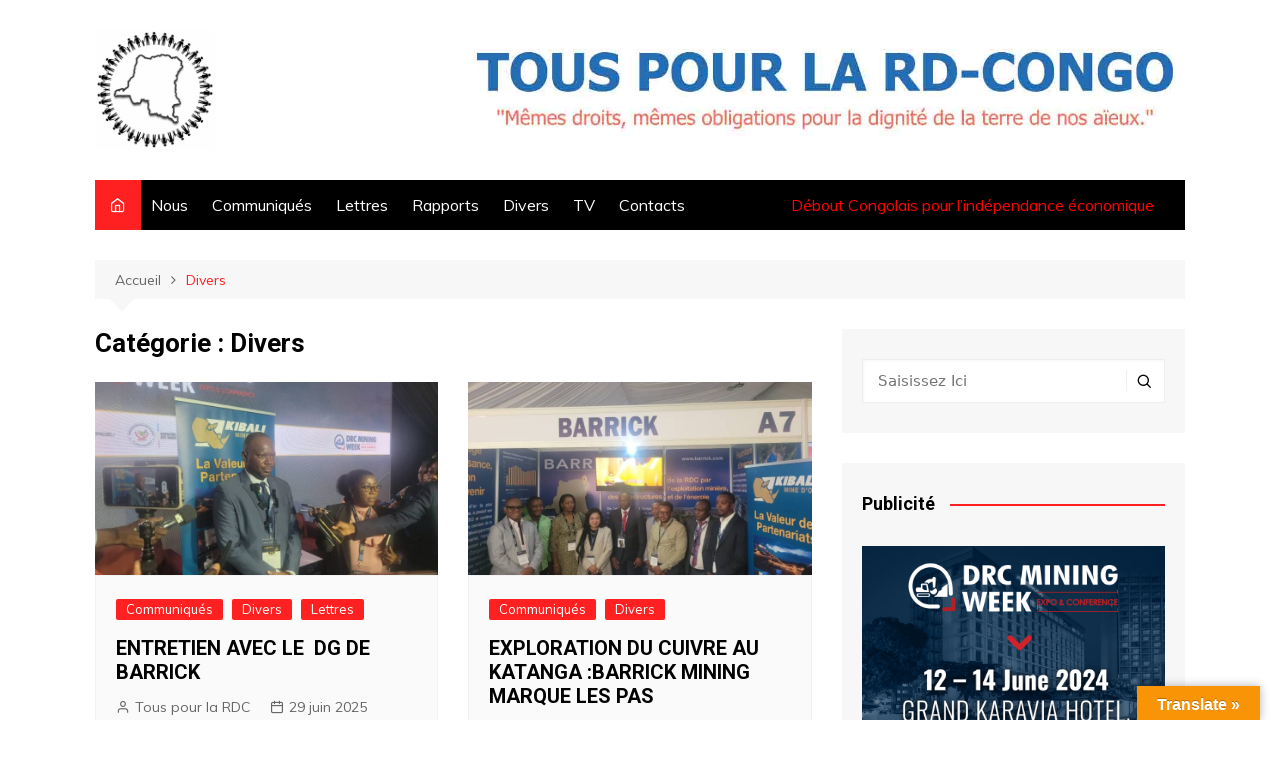

--- FILE ---
content_type: text/html; charset=UTF-8
request_url: https://touspourlardc.org/category/divers/
body_size: 18341
content:
		<!doctype html>
		<html lang="fr-FR">
	 	<head>
		<meta charset="UTF-8">
		<meta name="viewport" content="width=device-width, initial-scale=1">
		<link rel="profile" href="https://gmpg.org/xfn/11">
		<meta name='robots' content='noindex, follow' />
	<style>img:is([sizes="auto" i], [sizes^="auto," i]) { contain-intrinsic-size: 3000px 1500px }</style>
	
	<!-- This site is optimized with the Yoast SEO plugin v26.8 - https://yoast.com/product/yoast-seo-wordpress/ -->
	<title>Divers Archives - Tous pour la RDC</title>
	<meta property="og:locale" content="fr_FR" />
	<meta property="og:type" content="article" />
	<meta property="og:title" content="Divers Archives - Tous pour la RDC" />
	<meta property="og:url" content="https://touspourlardc.org/category/divers/" />
	<meta property="og:site_name" content="Tous pour la RDC" />
	<script type="application/ld+json" class="yoast-schema-graph">{"@context":"https://schema.org","@graph":[{"@type":"CollectionPage","@id":"https://touspourlardc.org/category/divers/","url":"https://touspourlardc.org/category/divers/","name":"Divers Archives - Tous pour la RDC","isPartOf":{"@id":"https://touspourlardc.org/#website"},"primaryImageOfPage":{"@id":"https://touspourlardc.org/category/divers/#primaryimage"},"image":{"@id":"https://touspourlardc.org/category/divers/#primaryimage"},"thumbnailUrl":"https://touspourlardc.org/wp-content/uploads/2025/06/Cyrille_Mutombo.jpg","breadcrumb":{"@id":"https://touspourlardc.org/category/divers/#breadcrumb"},"inLanguage":"fr-FR"},{"@type":"ImageObject","inLanguage":"fr-FR","@id":"https://touspourlardc.org/category/divers/#primaryimage","url":"https://touspourlardc.org/wp-content/uploads/2025/06/Cyrille_Mutombo.jpg","contentUrl":"https://touspourlardc.org/wp-content/uploads/2025/06/Cyrille_Mutombo.jpg","width":948,"height":756},{"@type":"BreadcrumbList","@id":"https://touspourlardc.org/category/divers/#breadcrumb","itemListElement":[{"@type":"ListItem","position":1,"name":"Accueil","item":"https://touspourlardc.org/"},{"@type":"ListItem","position":2,"name":"Divers"}]},{"@type":"WebSite","@id":"https://touspourlardc.org/#website","url":"https://touspourlardc.org/","name":"Tous pour la RDC","description":"Tous pour le RDC est une coalition des organisations de la société civile pour défendre la RDC, son patrimoine, ses lois et les intérêts de la population","publisher":{"@id":"https://touspourlardc.org/#organization"},"potentialAction":[{"@type":"SearchAction","target":{"@type":"EntryPoint","urlTemplate":"https://touspourlardc.org/?s={search_term_string}"},"query-input":{"@type":"PropertyValueSpecification","valueRequired":true,"valueName":"search_term_string"}}],"inLanguage":"fr-FR"},{"@type":"Organization","@id":"https://touspourlardc.org/#organization","name":"Tous pour la RDC","url":"https://touspourlardc.org/","logo":{"@type":"ImageObject","inLanguage":"fr-FR","@id":"https://touspourlardc.org/#/schema/logo/image/","url":"https://touspourlardc.org/wp-content/uploads/2020/07/logo-512-512.jpg","contentUrl":"https://touspourlardc.org/wp-content/uploads/2020/07/logo-512-512.jpg","width":512,"height":512,"caption":"Tous pour la RDC"},"image":{"@id":"https://touspourlardc.org/#/schema/logo/image/"}}]}</script>
	<!-- / Yoast SEO plugin. -->


<link rel='dns-prefetch' href='//translate.google.com' />
<link rel='dns-prefetch' href='//fonts.googleapis.com' />
<link rel="alternate" type="application/rss+xml" title="Tous pour la RDC &raquo; Flux" href="https://touspourlardc.org/feed/" />
<link rel="alternate" type="application/rss+xml" title="Tous pour la RDC &raquo; Flux des commentaires" href="https://touspourlardc.org/comments/feed/" />
<link rel="alternate" type="application/rss+xml" title="Tous pour la RDC &raquo; Flux de la catégorie Divers" href="https://touspourlardc.org/category/divers/feed/" />
<script type="text/javascript">
/* <![CDATA[ */
window._wpemojiSettings = {"baseUrl":"https:\/\/s.w.org\/images\/core\/emoji\/16.0.1\/72x72\/","ext":".png","svgUrl":"https:\/\/s.w.org\/images\/core\/emoji\/16.0.1\/svg\/","svgExt":".svg","source":{"concatemoji":"https:\/\/touspourlardc.org\/wp-includes\/js\/wp-emoji-release.min.js?ver=6.8.3"}};
/*! This file is auto-generated */
!function(s,n){var o,i,e;function c(e){try{var t={supportTests:e,timestamp:(new Date).valueOf()};sessionStorage.setItem(o,JSON.stringify(t))}catch(e){}}function p(e,t,n){e.clearRect(0,0,e.canvas.width,e.canvas.height),e.fillText(t,0,0);var t=new Uint32Array(e.getImageData(0,0,e.canvas.width,e.canvas.height).data),a=(e.clearRect(0,0,e.canvas.width,e.canvas.height),e.fillText(n,0,0),new Uint32Array(e.getImageData(0,0,e.canvas.width,e.canvas.height).data));return t.every(function(e,t){return e===a[t]})}function u(e,t){e.clearRect(0,0,e.canvas.width,e.canvas.height),e.fillText(t,0,0);for(var n=e.getImageData(16,16,1,1),a=0;a<n.data.length;a++)if(0!==n.data[a])return!1;return!0}function f(e,t,n,a){switch(t){case"flag":return n(e,"\ud83c\udff3\ufe0f\u200d\u26a7\ufe0f","\ud83c\udff3\ufe0f\u200b\u26a7\ufe0f")?!1:!n(e,"\ud83c\udde8\ud83c\uddf6","\ud83c\udde8\u200b\ud83c\uddf6")&&!n(e,"\ud83c\udff4\udb40\udc67\udb40\udc62\udb40\udc65\udb40\udc6e\udb40\udc67\udb40\udc7f","\ud83c\udff4\u200b\udb40\udc67\u200b\udb40\udc62\u200b\udb40\udc65\u200b\udb40\udc6e\u200b\udb40\udc67\u200b\udb40\udc7f");case"emoji":return!a(e,"\ud83e\udedf")}return!1}function g(e,t,n,a){var r="undefined"!=typeof WorkerGlobalScope&&self instanceof WorkerGlobalScope?new OffscreenCanvas(300,150):s.createElement("canvas"),o=r.getContext("2d",{willReadFrequently:!0}),i=(o.textBaseline="top",o.font="600 32px Arial",{});return e.forEach(function(e){i[e]=t(o,e,n,a)}),i}function t(e){var t=s.createElement("script");t.src=e,t.defer=!0,s.head.appendChild(t)}"undefined"!=typeof Promise&&(o="wpEmojiSettingsSupports",i=["flag","emoji"],n.supports={everything:!0,everythingExceptFlag:!0},e=new Promise(function(e){s.addEventListener("DOMContentLoaded",e,{once:!0})}),new Promise(function(t){var n=function(){try{var e=JSON.parse(sessionStorage.getItem(o));if("object"==typeof e&&"number"==typeof e.timestamp&&(new Date).valueOf()<e.timestamp+604800&&"object"==typeof e.supportTests)return e.supportTests}catch(e){}return null}();if(!n){if("undefined"!=typeof Worker&&"undefined"!=typeof OffscreenCanvas&&"undefined"!=typeof URL&&URL.createObjectURL&&"undefined"!=typeof Blob)try{var e="postMessage("+g.toString()+"("+[JSON.stringify(i),f.toString(),p.toString(),u.toString()].join(",")+"));",a=new Blob([e],{type:"text/javascript"}),r=new Worker(URL.createObjectURL(a),{name:"wpTestEmojiSupports"});return void(r.onmessage=function(e){c(n=e.data),r.terminate(),t(n)})}catch(e){}c(n=g(i,f,p,u))}t(n)}).then(function(e){for(var t in e)n.supports[t]=e[t],n.supports.everything=n.supports.everything&&n.supports[t],"flag"!==t&&(n.supports.everythingExceptFlag=n.supports.everythingExceptFlag&&n.supports[t]);n.supports.everythingExceptFlag=n.supports.everythingExceptFlag&&!n.supports.flag,n.DOMReady=!1,n.readyCallback=function(){n.DOMReady=!0}}).then(function(){return e}).then(function(){var e;n.supports.everything||(n.readyCallback(),(e=n.source||{}).concatemoji?t(e.concatemoji):e.wpemoji&&e.twemoji&&(t(e.twemoji),t(e.wpemoji)))}))}((window,document),window._wpemojiSettings);
/* ]]> */
</script>
<style id='wp-emoji-styles-inline-css' type='text/css'>

	img.wp-smiley, img.emoji {
		display: inline !important;
		border: none !important;
		box-shadow: none !important;
		height: 1em !important;
		width: 1em !important;
		margin: 0 0.07em !important;
		vertical-align: -0.1em !important;
		background: none !important;
		padding: 0 !important;
	}
</style>
<link rel='stylesheet' id='wp-block-library-css' href='https://touspourlardc.org/wp-includes/css/dist/block-library/style.min.css?ver=6.8.3' type='text/css' media='all' />
<style id='wp-block-library-theme-inline-css' type='text/css'>
.wp-block-audio :where(figcaption){color:#555;font-size:13px;text-align:center}.is-dark-theme .wp-block-audio :where(figcaption){color:#ffffffa6}.wp-block-audio{margin:0 0 1em}.wp-block-code{border:1px solid #ccc;border-radius:4px;font-family:Menlo,Consolas,monaco,monospace;padding:.8em 1em}.wp-block-embed :where(figcaption){color:#555;font-size:13px;text-align:center}.is-dark-theme .wp-block-embed :where(figcaption){color:#ffffffa6}.wp-block-embed{margin:0 0 1em}.blocks-gallery-caption{color:#555;font-size:13px;text-align:center}.is-dark-theme .blocks-gallery-caption{color:#ffffffa6}:root :where(.wp-block-image figcaption){color:#555;font-size:13px;text-align:center}.is-dark-theme :root :where(.wp-block-image figcaption){color:#ffffffa6}.wp-block-image{margin:0 0 1em}.wp-block-pullquote{border-bottom:4px solid;border-top:4px solid;color:currentColor;margin-bottom:1.75em}.wp-block-pullquote cite,.wp-block-pullquote footer,.wp-block-pullquote__citation{color:currentColor;font-size:.8125em;font-style:normal;text-transform:uppercase}.wp-block-quote{border-left:.25em solid;margin:0 0 1.75em;padding-left:1em}.wp-block-quote cite,.wp-block-quote footer{color:currentColor;font-size:.8125em;font-style:normal;position:relative}.wp-block-quote:where(.has-text-align-right){border-left:none;border-right:.25em solid;padding-left:0;padding-right:1em}.wp-block-quote:where(.has-text-align-center){border:none;padding-left:0}.wp-block-quote.is-large,.wp-block-quote.is-style-large,.wp-block-quote:where(.is-style-plain){border:none}.wp-block-search .wp-block-search__label{font-weight:700}.wp-block-search__button{border:1px solid #ccc;padding:.375em .625em}:where(.wp-block-group.has-background){padding:1.25em 2.375em}.wp-block-separator.has-css-opacity{opacity:.4}.wp-block-separator{border:none;border-bottom:2px solid;margin-left:auto;margin-right:auto}.wp-block-separator.has-alpha-channel-opacity{opacity:1}.wp-block-separator:not(.is-style-wide):not(.is-style-dots){width:100px}.wp-block-separator.has-background:not(.is-style-dots){border-bottom:none;height:1px}.wp-block-separator.has-background:not(.is-style-wide):not(.is-style-dots){height:2px}.wp-block-table{margin:0 0 1em}.wp-block-table td,.wp-block-table th{word-break:normal}.wp-block-table :where(figcaption){color:#555;font-size:13px;text-align:center}.is-dark-theme .wp-block-table :where(figcaption){color:#ffffffa6}.wp-block-video :where(figcaption){color:#555;font-size:13px;text-align:center}.is-dark-theme .wp-block-video :where(figcaption){color:#ffffffa6}.wp-block-video{margin:0 0 1em}:root :where(.wp-block-template-part.has-background){margin-bottom:0;margin-top:0;padding:1.25em 2.375em}
</style>
<style id='classic-theme-styles-inline-css' type='text/css'>
/*! This file is auto-generated */
.wp-block-button__link{color:#fff;background-color:#32373c;border-radius:9999px;box-shadow:none;text-decoration:none;padding:calc(.667em + 2px) calc(1.333em + 2px);font-size:1.125em}.wp-block-file__button{background:#32373c;color:#fff;text-decoration:none}
</style>
<style id='global-styles-inline-css' type='text/css'>
:root{--wp--preset--aspect-ratio--square: 1;--wp--preset--aspect-ratio--4-3: 4/3;--wp--preset--aspect-ratio--3-4: 3/4;--wp--preset--aspect-ratio--3-2: 3/2;--wp--preset--aspect-ratio--2-3: 2/3;--wp--preset--aspect-ratio--16-9: 16/9;--wp--preset--aspect-ratio--9-16: 9/16;--wp--preset--color--black: #000000;--wp--preset--color--cyan-bluish-gray: #abb8c3;--wp--preset--color--white: #ffffff;--wp--preset--color--pale-pink: #f78da7;--wp--preset--color--vivid-red: #cf2e2e;--wp--preset--color--luminous-vivid-orange: #ff6900;--wp--preset--color--luminous-vivid-amber: #fcb900;--wp--preset--color--light-green-cyan: #7bdcb5;--wp--preset--color--vivid-green-cyan: #00d084;--wp--preset--color--pale-cyan-blue: #8ed1fc;--wp--preset--color--vivid-cyan-blue: #0693e3;--wp--preset--color--vivid-purple: #9b51e0;--wp--preset--gradient--vivid-cyan-blue-to-vivid-purple: linear-gradient(135deg,rgba(6,147,227,1) 0%,rgb(155,81,224) 100%);--wp--preset--gradient--light-green-cyan-to-vivid-green-cyan: linear-gradient(135deg,rgb(122,220,180) 0%,rgb(0,208,130) 100%);--wp--preset--gradient--luminous-vivid-amber-to-luminous-vivid-orange: linear-gradient(135deg,rgba(252,185,0,1) 0%,rgba(255,105,0,1) 100%);--wp--preset--gradient--luminous-vivid-orange-to-vivid-red: linear-gradient(135deg,rgba(255,105,0,1) 0%,rgb(207,46,46) 100%);--wp--preset--gradient--very-light-gray-to-cyan-bluish-gray: linear-gradient(135deg,rgb(238,238,238) 0%,rgb(169,184,195) 100%);--wp--preset--gradient--cool-to-warm-spectrum: linear-gradient(135deg,rgb(74,234,220) 0%,rgb(151,120,209) 20%,rgb(207,42,186) 40%,rgb(238,44,130) 60%,rgb(251,105,98) 80%,rgb(254,248,76) 100%);--wp--preset--gradient--blush-light-purple: linear-gradient(135deg,rgb(255,206,236) 0%,rgb(152,150,240) 100%);--wp--preset--gradient--blush-bordeaux: linear-gradient(135deg,rgb(254,205,165) 0%,rgb(254,45,45) 50%,rgb(107,0,62) 100%);--wp--preset--gradient--luminous-dusk: linear-gradient(135deg,rgb(255,203,112) 0%,rgb(199,81,192) 50%,rgb(65,88,208) 100%);--wp--preset--gradient--pale-ocean: linear-gradient(135deg,rgb(255,245,203) 0%,rgb(182,227,212) 50%,rgb(51,167,181) 100%);--wp--preset--gradient--electric-grass: linear-gradient(135deg,rgb(202,248,128) 0%,rgb(113,206,126) 100%);--wp--preset--gradient--midnight: linear-gradient(135deg,rgb(2,3,129) 0%,rgb(40,116,252) 100%);--wp--preset--font-size--small: 16px;--wp--preset--font-size--medium: 28px;--wp--preset--font-size--large: 32px;--wp--preset--font-size--x-large: 42px;--wp--preset--font-size--larger: 38px;--wp--preset--spacing--20: 0.44rem;--wp--preset--spacing--30: 0.67rem;--wp--preset--spacing--40: 1rem;--wp--preset--spacing--50: 1.5rem;--wp--preset--spacing--60: 2.25rem;--wp--preset--spacing--70: 3.38rem;--wp--preset--spacing--80: 5.06rem;--wp--preset--shadow--natural: 6px 6px 9px rgba(0, 0, 0, 0.2);--wp--preset--shadow--deep: 12px 12px 50px rgba(0, 0, 0, 0.4);--wp--preset--shadow--sharp: 6px 6px 0px rgba(0, 0, 0, 0.2);--wp--preset--shadow--outlined: 6px 6px 0px -3px rgba(255, 255, 255, 1), 6px 6px rgba(0, 0, 0, 1);--wp--preset--shadow--crisp: 6px 6px 0px rgba(0, 0, 0, 1);}:where(.is-layout-flex){gap: 0.5em;}:where(.is-layout-grid){gap: 0.5em;}body .is-layout-flex{display: flex;}.is-layout-flex{flex-wrap: wrap;align-items: center;}.is-layout-flex > :is(*, div){margin: 0;}body .is-layout-grid{display: grid;}.is-layout-grid > :is(*, div){margin: 0;}:where(.wp-block-columns.is-layout-flex){gap: 2em;}:where(.wp-block-columns.is-layout-grid){gap: 2em;}:where(.wp-block-post-template.is-layout-flex){gap: 1.25em;}:where(.wp-block-post-template.is-layout-grid){gap: 1.25em;}.has-black-color{color: var(--wp--preset--color--black) !important;}.has-cyan-bluish-gray-color{color: var(--wp--preset--color--cyan-bluish-gray) !important;}.has-white-color{color: var(--wp--preset--color--white) !important;}.has-pale-pink-color{color: var(--wp--preset--color--pale-pink) !important;}.has-vivid-red-color{color: var(--wp--preset--color--vivid-red) !important;}.has-luminous-vivid-orange-color{color: var(--wp--preset--color--luminous-vivid-orange) !important;}.has-luminous-vivid-amber-color{color: var(--wp--preset--color--luminous-vivid-amber) !important;}.has-light-green-cyan-color{color: var(--wp--preset--color--light-green-cyan) !important;}.has-vivid-green-cyan-color{color: var(--wp--preset--color--vivid-green-cyan) !important;}.has-pale-cyan-blue-color{color: var(--wp--preset--color--pale-cyan-blue) !important;}.has-vivid-cyan-blue-color{color: var(--wp--preset--color--vivid-cyan-blue) !important;}.has-vivid-purple-color{color: var(--wp--preset--color--vivid-purple) !important;}.has-black-background-color{background-color: var(--wp--preset--color--black) !important;}.has-cyan-bluish-gray-background-color{background-color: var(--wp--preset--color--cyan-bluish-gray) !important;}.has-white-background-color{background-color: var(--wp--preset--color--white) !important;}.has-pale-pink-background-color{background-color: var(--wp--preset--color--pale-pink) !important;}.has-vivid-red-background-color{background-color: var(--wp--preset--color--vivid-red) !important;}.has-luminous-vivid-orange-background-color{background-color: var(--wp--preset--color--luminous-vivid-orange) !important;}.has-luminous-vivid-amber-background-color{background-color: var(--wp--preset--color--luminous-vivid-amber) !important;}.has-light-green-cyan-background-color{background-color: var(--wp--preset--color--light-green-cyan) !important;}.has-vivid-green-cyan-background-color{background-color: var(--wp--preset--color--vivid-green-cyan) !important;}.has-pale-cyan-blue-background-color{background-color: var(--wp--preset--color--pale-cyan-blue) !important;}.has-vivid-cyan-blue-background-color{background-color: var(--wp--preset--color--vivid-cyan-blue) !important;}.has-vivid-purple-background-color{background-color: var(--wp--preset--color--vivid-purple) !important;}.has-black-border-color{border-color: var(--wp--preset--color--black) !important;}.has-cyan-bluish-gray-border-color{border-color: var(--wp--preset--color--cyan-bluish-gray) !important;}.has-white-border-color{border-color: var(--wp--preset--color--white) !important;}.has-pale-pink-border-color{border-color: var(--wp--preset--color--pale-pink) !important;}.has-vivid-red-border-color{border-color: var(--wp--preset--color--vivid-red) !important;}.has-luminous-vivid-orange-border-color{border-color: var(--wp--preset--color--luminous-vivid-orange) !important;}.has-luminous-vivid-amber-border-color{border-color: var(--wp--preset--color--luminous-vivid-amber) !important;}.has-light-green-cyan-border-color{border-color: var(--wp--preset--color--light-green-cyan) !important;}.has-vivid-green-cyan-border-color{border-color: var(--wp--preset--color--vivid-green-cyan) !important;}.has-pale-cyan-blue-border-color{border-color: var(--wp--preset--color--pale-cyan-blue) !important;}.has-vivid-cyan-blue-border-color{border-color: var(--wp--preset--color--vivid-cyan-blue) !important;}.has-vivid-purple-border-color{border-color: var(--wp--preset--color--vivid-purple) !important;}.has-vivid-cyan-blue-to-vivid-purple-gradient-background{background: var(--wp--preset--gradient--vivid-cyan-blue-to-vivid-purple) !important;}.has-light-green-cyan-to-vivid-green-cyan-gradient-background{background: var(--wp--preset--gradient--light-green-cyan-to-vivid-green-cyan) !important;}.has-luminous-vivid-amber-to-luminous-vivid-orange-gradient-background{background: var(--wp--preset--gradient--luminous-vivid-amber-to-luminous-vivid-orange) !important;}.has-luminous-vivid-orange-to-vivid-red-gradient-background{background: var(--wp--preset--gradient--luminous-vivid-orange-to-vivid-red) !important;}.has-very-light-gray-to-cyan-bluish-gray-gradient-background{background: var(--wp--preset--gradient--very-light-gray-to-cyan-bluish-gray) !important;}.has-cool-to-warm-spectrum-gradient-background{background: var(--wp--preset--gradient--cool-to-warm-spectrum) !important;}.has-blush-light-purple-gradient-background{background: var(--wp--preset--gradient--blush-light-purple) !important;}.has-blush-bordeaux-gradient-background{background: var(--wp--preset--gradient--blush-bordeaux) !important;}.has-luminous-dusk-gradient-background{background: var(--wp--preset--gradient--luminous-dusk) !important;}.has-pale-ocean-gradient-background{background: var(--wp--preset--gradient--pale-ocean) !important;}.has-electric-grass-gradient-background{background: var(--wp--preset--gradient--electric-grass) !important;}.has-midnight-gradient-background{background: var(--wp--preset--gradient--midnight) !important;}.has-small-font-size{font-size: var(--wp--preset--font-size--small) !important;}.has-medium-font-size{font-size: var(--wp--preset--font-size--medium) !important;}.has-large-font-size{font-size: var(--wp--preset--font-size--large) !important;}.has-x-large-font-size{font-size: var(--wp--preset--font-size--x-large) !important;}
:where(.wp-block-post-template.is-layout-flex){gap: 1.25em;}:where(.wp-block-post-template.is-layout-grid){gap: 1.25em;}
:where(.wp-block-columns.is-layout-flex){gap: 2em;}:where(.wp-block-columns.is-layout-grid){gap: 2em;}
:root :where(.wp-block-pullquote){font-size: 1.5em;line-height: 1.6;}
</style>
<link rel='stylesheet' id='contact-form-7-css' href='https://touspourlardc.org/wp-content/plugins/contact-form-7/includes/css/styles.css?ver=6.1.4' type='text/css' media='all' />
<link rel='stylesheet' id='google-language-translator-css' href='https://touspourlardc.org/wp-content/plugins/google-language-translator/css/style.css?ver=6.0.20' type='text/css' media='' />
<link rel='stylesheet' id='glt-toolbar-styles-css' href='https://touspourlardc.org/wp-content/plugins/google-language-translator/css/toolbar.css?ver=6.0.20' type='text/css' media='' />
<link rel='stylesheet' id='cream-magazine-style-css' href='https://touspourlardc.org/wp-content/themes/cream-magazine-child/style.css?ver=2.0.5.1592911017' type='text/css' media='all' />
<link rel='stylesheet' id='cream-magazine-fonts-css' href='https://fonts.googleapis.com/css?family=Roboto%3A400%2C400i%2C500%2C500i%2C700%2C700i%7CMuli%3A400%2C400i%2C600%2C600i%2C700%2C700i%2C800%2C800i&#038;subset=latin%2Clatin-ext&#038;ver=6.8.3' type='text/css' media='all' />
<link rel='stylesheet' id='cream-magazine-main-css' href='https://touspourlardc.org/wp-content/themes/cream-magazine/assets/dist/css/main.css?ver=2.0.9' type='text/css' media='all' />
<link rel='stylesheet' id='heateor_sss_frontend_css-css' href='https://touspourlardc.org/wp-content/plugins/sassy-social-share/public/css/sassy-social-share-public.css?ver=3.3.79' type='text/css' media='all' />
<style id='heateor_sss_frontend_css-inline-css' type='text/css'>
.heateor_sss_button_instagram span.heateor_sss_svg,a.heateor_sss_instagram span.heateor_sss_svg{background:radial-gradient(circle at 30% 107%,#fdf497 0,#fdf497 5%,#fd5949 45%,#d6249f 60%,#285aeb 90%)}.heateor_sss_horizontal_sharing .heateor_sss_svg,.heateor_sss_standard_follow_icons_container .heateor_sss_svg{color:#fff;border-width:0px;border-style:solid;border-color:transparent}.heateor_sss_horizontal_sharing .heateorSssTCBackground{color:#666}.heateor_sss_horizontal_sharing span.heateor_sss_svg:hover,.heateor_sss_standard_follow_icons_container span.heateor_sss_svg:hover{border-color:transparent;}.heateor_sss_vertical_sharing span.heateor_sss_svg,.heateor_sss_floating_follow_icons_container span.heateor_sss_svg{color:#fff;border-width:0px;border-style:solid;border-color:transparent;}.heateor_sss_vertical_sharing .heateorSssTCBackground{color:#666;}.heateor_sss_vertical_sharing span.heateor_sss_svg:hover,.heateor_sss_floating_follow_icons_container span.heateor_sss_svg:hover{border-color:transparent;}@media screen and (max-width:783px) {.heateor_sss_vertical_sharing{display:none!important}}
</style>
<script type="text/javascript" src="https://touspourlardc.org/wp-includes/js/jquery/jquery.min.js?ver=3.7.1" id="jquery-core-js"></script>
<script type="text/javascript" src="https://touspourlardc.org/wp-includes/js/jquery/jquery-migrate.min.js?ver=3.4.1" id="jquery-migrate-js"></script>
<link rel="https://api.w.org/" href="https://touspourlardc.org/wp-json/" /><link rel="alternate" title="JSON" type="application/json" href="https://touspourlardc.org/wp-json/wp/v2/categories/292" /><link rel="EditURI" type="application/rsd+xml" title="RSD" href="https://touspourlardc.org/xmlrpc.php?rsd" />
<meta name="generator" content="WordPress 6.8.3" />
<style>p.hello{font-size:12px;color:darkgray;}#google_language_translator,#flags{text-align:left;}#google_language_translator{clear:both;}#flags{width:165px;}#flags a{display:inline-block;margin-right:2px;}#google_language_translator{width:auto!important;}div.skiptranslate.goog-te-gadget{display:inline!important;}.goog-tooltip{display: none!important;}.goog-tooltip:hover{display: none!important;}.goog-text-highlight{background-color:transparent!important;border:none!important;box-shadow:none!important;}#google_language_translator select.goog-te-combo{color:#32373c;}#google_language_translator{color:transparent;}body{top:0px!important;}#goog-gt-{display:none!important;}font font{background-color:transparent!important;box-shadow:none!important;position:initial!important;}#glt-translate-trigger > span{color:#ffffff;}#glt-translate-trigger{background:#f89406;}.goog-te-gadget .goog-te-combo{width:100%;}</style>		<style>
							a:hover {

					text-decoration: none !important;
				}
								button,
				input[type="button"],
				input[type="reset"],
				input[type="submit"],
				.primary-navigation > ul > li.home-btn,
				.cm_header_lay_three .primary-navigation > ul > li.home-btn,
				.news_ticker_wrap .ticker_head,
				#toTop,
				.section-title h2::after,
				.sidebar-widget-area .widget .widget-title h2::after,
				.footer-widget-container .widget .widget-title h2::after,
				#comments div#respond h3#reply-title::after,
				#comments h2.comments-title:after,
				.post_tags a,
				.owl-carousel .owl-nav button.owl-prev, 
				.owl-carousel .owl-nav button.owl-next,
				.cm_author_widget .author-detail-link a,
				.error_foot form input[type="submit"], 
				.widget_search form input[type="submit"],
				.header-search-container input[type="submit"],
				.trending_widget_carousel .owl-dots button.owl-dot,
				.pagination .page-numbers.current,
				.post-navigation .nav-links .nav-previous a, 
				.post-navigation .nav-links .nav-next a,
				#comments form input[type="submit"],
				footer .widget.widget_search form input[type="submit"]:hover,
				.widget_product_search .woocommerce-product-search button[type="submit"],
				.woocommerce ul.products li.product .button,
				.woocommerce .woocommerce-pagination ul.page-numbers li span.current,
				.woocommerce .product div.summary .cart button.single_add_to_cart_button,
				.woocommerce .product div.woocommerce-tabs div.panel #reviews #review_form_wrapper .comment-form p.form-submit .submit,
				.woocommerce .product section.related > h2::after,
				.woocommerce .cart .button:hover, 
				.woocommerce .cart .button:focus, 
				.woocommerce .cart input.button:hover, 
				.woocommerce .cart input.button:focus, 
				.woocommerce #respond input#submit:hover, 
				.woocommerce #respond input#submit:focus, 
				.woocommerce button.button:hover, 
				.woocommerce button.button:focus, 
				.woocommerce input.button:hover, 
				.woocommerce input.button:focus,
				.woocommerce #respond input#submit.alt:hover, 
				.woocommerce a.button.alt:hover, 
				.woocommerce button.button.alt:hover, 
				.woocommerce input.button.alt:hover,
				.woocommerce a.remove:hover,
				.woocommerce-account .woocommerce-MyAccount-navigation ul li.is-active a,
				.woocommerce a.button:hover, 
				.woocommerce a.button:focus,
				.widget_product_tag_cloud .tagcloud a:hover, 
				.widget_product_tag_cloud .tagcloud a:focus,
				.woocommerce .widget_price_filter .price_slider_wrapper .ui-slider .ui-slider-handle,
				.error_page_top_portion,
				.primary-navigation ul li a span.menu-item-description {

					background-color: #ff2121;
				}
				

				a:hover,
				.post_title h2 a:hover,
				.post_title h2 a:focus,
				.post_meta li a:hover,
				.post_meta li a:focus,
				ul.social-icons li a[href*=".com"]:hover::before,
				.ticker_carousel .owl-nav button.owl-prev i, 
				.ticker_carousel .owl-nav button.owl-next i,
				.news_ticker_wrap .ticker_items .item a:hover,
				.news_ticker_wrap .ticker_items .item a:focus,
				.cm_banner .post_title h2 a:hover,
				.cm_banner .post_meta li a:hover,
				.cm_middle_post_widget_one .post_title h2 a:hover, 
				.cm_middle_post_widget_one .post_meta li a:hover,
				.cm_middle_post_widget_three .post_thumb .post-holder a:hover,
				.cm_middle_post_widget_three .post_thumb .post-holder a:focus,
				.cm_middle_post_widget_six .middle_widget_six_carousel .item .card .card_content a:hover, 
				.cm_middle_post_widget_six .middle_widget_six_carousel .item .card .card_content a:focus,
				.cm_post_widget_twelve .card .post-holder a:hover, 
				.cm_post_widget_twelve .card .post-holder a:focus,
				.cm_post_widget_seven .card .card_content a:hover, 
				.cm_post_widget_seven .card .card_content a:focus,
				.copyright_section a:hover,
				.footer_nav ul li a:hover,
				.breadcrumb ul li:last-child span,
				.pagination .page-numbers:hover,
				#comments ol.comment-list li article footer.comment-meta .comment-metadata span.edit-link a:hover,
				#comments ol.comment-list li article .reply a:hover,
				.social-share ul li a:hover,
				ul.social-icons li a:hover,
				ul.social-icons li a:focus,
				.woocommerce ul.products li.product a:hover,
				.woocommerce ul.products li.product .price,
				.woocommerce .woocommerce-pagination ul.page-numbers li a.page-numbers:hover,
				.woocommerce div.product p.price, 
				.woocommerce div.product span.price,
				.video_section .video_details .post_title h2 a:hover,
				.primary-navigation.dark li a:hover,
				footer .footer_inner a:hover,
				.footer-widget-container ul.post_meta li:hover span, 
				.footer-widget-container ul.post_meta li:hover a,
				ul.post_meta li a:hover,
				.cm-post-widget-two .big-card .post-holder .post_title h2 a:hover,
				.cm-post-widget-two .big-card .post_meta li a:hover,
				.copyright_section .copyrights a,
				.breadcrumb ul li a:hover, 
				.breadcrumb ul li a:hover span {

					color: #ff2121;
				}
				
				.ticker_carousel .owl-nav button.owl-prev, 
				.ticker_carousel .owl-nav button.owl-next,
				.error_foot form input[type="submit"], 
				.widget_search form input[type="submit"],
				.pagination .page-numbers:hover,
				#comments form input[type="submit"],
				.social-share ul li a:hover,
				.header-search-container .search-form-entry,
				.widget_product_search .woocommerce-product-search button[type="submit"],
				.woocommerce .woocommerce-pagination ul.page-numbers li span.current,
				.woocommerce .woocommerce-pagination ul.page-numbers li a.page-numbers:hover,
				.woocommerce a.remove:hover,
				.ticker_carousel .owl-nav button.owl-prev:hover, 
				.ticker_carousel .owl-nav button.owl-next:hover,
				footer .widget.widget_search form input[type="submit"]:hover,
				.trending_widget_carousel .owl-dots button.owl-dot,
				.the_content blockquote,
				.widget_tag_cloud .tagcloud a:hover {

					border-color: #ff2121;
				}
								header .mask {
					background-color: rgba(255,255,255,0.1);
				}
								.site-description {

					color: #000000;
				}
								body {

					font-family: Muli;
				}
								h1, 
				h2, 
				h3, 
				h4, 
				h5, 
				h6, 
				.site-title {

					font-family: Roboto;
				}
									.entry_cats ul.post-categories li a {

						background-color: #ff2121;
					}
										.entry_cats ul.post-categories li a {

						color: #fff;
					}
										.entry_cats ul.post-categories li a:hover {

						background-color: #010101;
					}
										.entry_cats ul.post-categories li a:hover {

						color: #fff;
					}
					
				.the_content a,
				.the_content a {

					color: #FF3D00;
				}
								.the_content a:hover,
				.the_content a:hover {

					color: #010101;
				}
							.post-display-grid .card_content .cm-post-excerpt {
				margin-top: 15px;
			}
		</style>
				<style type="text/css">
					.site-title,
			.site-description {
				position: absolute;
				clip: rect(1px, 1px, 1px, 1px);
			}
				</style>
		<link rel="icon" href="https://touspourlardc.org/wp-content/uploads/2018/12/satellite-dish.png" sizes="32x32" />
<link rel="icon" href="https://touspourlardc.org/wp-content/uploads/2018/12/satellite-dish.png" sizes="192x192" />
<link rel="apple-touch-icon" href="https://touspourlardc.org/wp-content/uploads/2018/12/satellite-dish.png" />
<meta name="msapplication-TileImage" content="https://touspourlardc.org/wp-content/uploads/2018/12/satellite-dish.png" />
		<style type="text/css" id="wp-custom-css">
			li#menu-item-999{
	width:465px;
}
li#menu-item-999 a{
	color:red;
	text-align:right;
}
button#toTop{
	margin-bottom:30px
}
img.custom-logo{
	width:120px;
}		</style>
			</head>
 	 		<body data-rsssl=1 class="archive category category-divers category-292 wp-custom-logo wp-embed-responsive wp-theme-cream-magazine wp-child-theme-cream-magazine-child hfeed cm-mobile-content-sidebar right-sidebar boxed">
                        <a class="skip-link screen-reader-text" href="#content">Aller au contenu</a>
         		<div class="page-wrapper">
 	<header class="general-header cm-header-style-one">
        <div class="cm-container">
        <div class="logo-container">
            <div class="row align-items-center">
                <div class="cm-col-lg-4 cm-col-12">
                     		<div class="logo">
 			<a href="https://touspourlardc.org/" class="custom-logo-link" rel="home"><img width="512" height="512" src="https://touspourlardc.org/wp-content/uploads/2020/07/logo-512-512.jpg" class="custom-logo" alt="Logo-tous-pour-la-rdc" decoding="async" fetchpriority="high" srcset="https://touspourlardc.org/wp-content/uploads/2020/07/logo-512-512.jpg 512w, https://touspourlardc.org/wp-content/uploads/2020/07/logo-512-512-300x300.jpg 300w, https://touspourlardc.org/wp-content/uploads/2020/07/logo-512-512-150x150.jpg 150w" sizes="(max-width: 512px) 100vw, 512px" /></a>        </div><!-- .logo -->
 		                </div><!-- .col -->
                                    <div class="cm-col-lg-8 cm-col-12">
                        <div class="advertisement-area">
                            <div id="media_image-3" class="widget widget_media_image"><a href="#"><img width="1200" height="200" src="https://touspourlardc.org/wp-content/uploads/2020/06/banniere-touspourlardc.jpg" class="image wp-image-946  attachment-full size-full" alt="banniere touspourlardc" style="max-width: 100%; height: auto;" decoding="async" srcset="https://touspourlardc.org/wp-content/uploads/2020/06/banniere-touspourlardc.jpg 1200w, https://touspourlardc.org/wp-content/uploads/2020/06/banniere-touspourlardc-300x50.jpg 300w, https://touspourlardc.org/wp-content/uploads/2020/06/banniere-touspourlardc-1024x171.jpg 1024w, https://touspourlardc.org/wp-content/uploads/2020/06/banniere-touspourlardc-768x128.jpg 768w" sizes="(max-width: 1200px) 100vw, 1200px" /></a></div>                        </div><!-- .advertisement-area -->
                    </div><!-- .col -->
                            </div><!-- .row -->
        </div><!-- .logo-container -->
        <nav class="main-navigation">
            <div id="main-nav" class="primary-navigation">
                <ul id="menu-main-menu" class=""><li class="home-btn"><a href="https://touspourlardc.org/"><i class="feather icon-home" aria-hidden="true"></i></a></li><li id="menu-item-978" class="menu-item menu-item-type-post_type menu-item-object-page menu-item-978"><a href="https://touspourlardc.org/nous/">Nous</a></li>
<li id="menu-item-979" class="menu-item menu-item-type-taxonomy menu-item-object-category menu-item-979"><a href="https://touspourlardc.org/category/communiques/">Communiqués</a></li>
<li id="menu-item-980" class="menu-item menu-item-type-taxonomy menu-item-object-category menu-item-980"><a href="https://touspourlardc.org/category/lettres/">Lettres</a></li>
<li id="menu-item-981" class="menu-item menu-item-type-taxonomy menu-item-object-category menu-item-981"><a href="https://touspourlardc.org/category/rapports/">Rapports</a></li>
<li id="menu-item-982" class="menu-item menu-item-type-taxonomy menu-item-object-category current-menu-item menu-item-982"><a href="https://touspourlardc.org/category/divers/" aria-current="page">Divers</a></li>
<li id="menu-item-1090" class="menu-item menu-item-type-post_type menu-item-object-page menu-item-1090"><a href="https://touspourlardc.org/tv/">TV</a></li>
<li id="menu-item-983" class="menu-item menu-item-type-post_type menu-item-object-page menu-item-983"><a href="https://touspourlardc.org/contacts/">Contacts</a></li>
<li id="menu-item-999" class="menu-item menu-item-type-custom menu-item-object-custom menu-item-999"><a href="#">Débout Congolais pour l&rsquo;indépendance économique</a></li>
</ul>            </div><!-- .primary-navigation -->
            <div class="header-search-container">
                <div class="search-form-entry">
                    <form role="search" class="cm-search-form" method="get" action="https://touspourlardc.org/"><input type="search" name="s" placeholder="Saisissez Ici" value"" ><button type="submit" class="cm-submit-btn"><i class="feather icon-search"></i></button></form>                </div><!-- // search-form-entry -->
            </div><!-- .search-container -->
        </nav><!-- .main-navigation -->
    </div><!-- .cm-container -->
</header><!-- .general-header --> 		<div id="content" class="site-content">
			<div class="cm-container">
	    <div class="inner-page-wrapper">
	        <div id="primary" class="content-area">
	            <main id="main" class="site-main">
	                <div class="cm_archive_page">
	                                <div class="breadcrumb  default-breadcrumb">
                <nav role="navigation" aria-label="Fils d’Ariane" class="breadcrumb-trail breadcrumbs" itemprop="breadcrumb"><ul class="trail-items" itemscope itemtype="http://schema.org/BreadcrumbList"><meta name="numberOfItems" content="2" /><meta name="itemListOrder" content="Ascending" /><li itemprop="itemListElement" itemscope itemtype="http://schema.org/ListItem" class="trail-item trail-begin"><a href="https://touspourlardc.org/" rel="home" itemprop="item"><span itemprop="name">Accueil</span></a><meta itemprop="position" content="1" /></li><li itemprop="itemListElement" itemscope itemtype="http://schema.org/ListItem" class="trail-item trail-end"><a href="https://touspourlardc.org/category/divers" itemprop="item"><span itemprop="name">Divers</span></a><meta itemprop="position" content="2" /></li></ul></nav>            </div>
            	                    <div class="archive-container">
	                    	<div class="row">
		                        <div class="cm-col-lg-8 cm-col-12 sticky_portion cm-order-1-mobile-tablet">
		                            <div class="content-entry">
		                            				                                <section class="list_page_iner">
			                                    <div class="section-title">
			                                    	<h1>Catégorie : <span>Divers</span></h1>			                                    </div><!-- .section-title -->
		                                		<div class="list_entry">
	                                                <section class="post-display-grid">
	                                                    <div class="section_inner">
	                                                        <div class="row">
	                                                            <div class="cm-col-lg-6 cm-col-md-6 cm-col-12">
	<article id="post-1469" class="grid-post-holder post-1469 post type-post status-publish format-standard has-post-thumbnail hentry category-communiques category-divers category-lettres" >
	    <div class="card">
            				<div class="post_thumb">
						 	<a href="https://touspourlardc.org/entretien-avec-le-dg-de-barrick2/">
	 		<figure class="imghover">
		 		<img width="800" height="450" src="https://touspourlardc.org/wp-content/uploads/2025/06/Cyrille_Mutombo-800x450.jpg" class="attachment-cream-magazine-thumbnail-2 size-cream-magazine-thumbnail-2 wp-post-image" alt="ENTRETIEN AVEC LE  DG DE BARRICK" decoding="async" />		 	</figure>
	 	</a>
						</div>
					        <div class="card_content">
       								<div class="entry_cats">
						<ul class="post-categories">
	<li><a href="https://touspourlardc.org/category/communiques/" rel="category tag">Communiqués</a></li>
	<li><a href="https://touspourlardc.org/category/divers/" rel="category tag">Divers</a></li>
	<li><a href="https://touspourlardc.org/category/lettres/" rel="category tag">Lettres</a></li></ul>					</div><!-- .entry_cats -->
					                <div class="post_title">
                    <h2><a href="https://touspourlardc.org/entretien-avec-le-dg-de-barrick2/">ENTRETIEN AVEC LE  DG DE BARRICK</a></h2>
                </div><!-- .post_title -->
                			<div class="cm-post-meta">
				<ul class="post_meta">
									        	<li class="post_author">
				        		<a href="https://touspourlardc.org/author/tous-pour-la-rdc/">Tous pour la RDC</a>
				            </li><!-- .post_author -->
				        					            <li class="posted_date">
				            	<a href="https://touspourlardc.org/entretien-avec-le-dg-de-barrick2/"><time class="entry-date published" datetime="2025-06-29T07:57:17+01:00">29 juin 2025</time></a>
				           	</li><!-- .posted_date -->
				           						            <li class="comments">
					            	<a href="https://touspourlardc.org/entretien-avec-le-dg-de-barrick2/">0</a>
					            </li><!-- .comments -->
					          			        </ul><!-- .post_meta -->
		    </div><!-- .meta -->
			 
                	        </div><!-- .card_content -->
	    </div><!-- .card -->
	</article><!-- #post-1469 -->
</div><!-- .col --><div class="cm-col-lg-6 cm-col-md-6 cm-col-12">
	<article id="post-1465" class="grid-post-holder post-1465 post type-post status-publish format-standard has-post-thumbnail hentry category-communiques category-divers tag-barrick-mining tag-cuivre tag-cyrille-mutombo tag-drc-mining-week tag-exploitation-du-cuivre tag-katanga tag-leaders-lu tag-mining-news-magazine tag-r-d-c-2 tag-r-d-congo" >
	    <div class="card">
            				<div class="post_thumb">
						 	<a href="https://touspourlardc.org/exploration-du-cuivre-au-katanga-barrick-mining-marque-les-pas/">
	 		<figure class="imghover">
		 		<img width="800" height="450" src="https://touspourlardc.org/wp-content/uploads/2025/06/Barrick_Mining_leaders.lu_1-800x450.jpg" class="attachment-cream-magazine-thumbnail-2 size-cream-magazine-thumbnail-2 wp-post-image" alt="EXPLORATION DU CUIVRE AU KATANGA :BARRICK MINING MARQUE LES PAS" decoding="async" />		 	</figure>
	 	</a>
						</div>
					        <div class="card_content">
       								<div class="entry_cats">
						<ul class="post-categories">
	<li><a href="https://touspourlardc.org/category/communiques/" rel="category tag">Communiqués</a></li>
	<li><a href="https://touspourlardc.org/category/divers/" rel="category tag">Divers</a></li></ul>					</div><!-- .entry_cats -->
					                <div class="post_title">
                    <h2><a href="https://touspourlardc.org/exploration-du-cuivre-au-katanga-barrick-mining-marque-les-pas/">EXPLORATION DU CUIVRE AU KATANGA :BARRICK MINING MARQUE LES PAS</a></h2>
                </div><!-- .post_title -->
                			<div class="cm-post-meta">
				<ul class="post_meta">
									        	<li class="post_author">
				        		<a href="https://touspourlardc.org/author/tous-pour-la-rdc/">Tous pour la RDC</a>
				            </li><!-- .post_author -->
				        					            <li class="posted_date">
				            	<a href="https://touspourlardc.org/exploration-du-cuivre-au-katanga-barrick-mining-marque-les-pas/"><time class="entry-date published" datetime="2025-06-19T07:19:53+01:00">19 juin 2025</time></a>
				           	</li><!-- .posted_date -->
				           						            <li class="comments">
					            	<a href="https://touspourlardc.org/exploration-du-cuivre-au-katanga-barrick-mining-marque-les-pas/">0</a>
					            </li><!-- .comments -->
					          			        </ul><!-- .post_meta -->
		    </div><!-- .meta -->
			 
                	        </div><!-- .card_content -->
	    </div><!-- .card -->
	</article><!-- #post-1465 -->
</div><!-- .col --><div class="cm-col-lg-6 cm-col-md-6 cm-col-12">
	<article id="post-1462" class="grid-post-holder post-1462 post type-post status-publish format-standard has-post-thumbnail hentry category-divers tag-ambarau tag-azambi tag-drc-mining-week tag-energie-renouvelable tag-ir-jean-paul-ilunga-mbayo tag-kibali-goldmine tag-leaders-lu tag-mining-news-magazine tag-nzoro-2 tag-r-d-c-2 tag-r-d-congo" >
	    <div class="card">
            				<div class="post_thumb">
						 	<a href="https://touspourlardc.org/energie-renouvelable-kibali-gold-mining-met-a-profit-ses-16mw-solaires/">
	 		<figure class="imghover">
		 		<img width="800" height="450" src="https://touspourlardc.org/wp-content/uploads/2025/06/Jean-Paul-Ilunga-Mbayo-3-leaders.lu--800x450.jpg" class="attachment-cream-magazine-thumbnail-2 size-cream-magazine-thumbnail-2 wp-post-image" alt="ENERGIE RENOUVELABLE: KIBALI GOLD MINING MET À PROFIT SES 16MW SOLAIRES" decoding="async" loading="lazy" />		 	</figure>
	 	</a>
						</div>
					        <div class="card_content">
       								<div class="entry_cats">
						<ul class="post-categories">
	<li><a href="https://touspourlardc.org/category/divers/" rel="category tag">Divers</a></li></ul>					</div><!-- .entry_cats -->
					                <div class="post_title">
                    <h2><a href="https://touspourlardc.org/energie-renouvelable-kibali-gold-mining-met-a-profit-ses-16mw-solaires/">ENERGIE RENOUVELABLE: KIBALI GOLD MINING MET À PROFIT SES 16MW SOLAIRES</a></h2>
                </div><!-- .post_title -->
                			<div class="cm-post-meta">
				<ul class="post_meta">
									        	<li class="post_author">
				        		<a href="https://touspourlardc.org/author/tous-pour-la-rdc/">Tous pour la RDC</a>
				            </li><!-- .post_author -->
				        					            <li class="posted_date">
				            	<a href="https://touspourlardc.org/energie-renouvelable-kibali-gold-mining-met-a-profit-ses-16mw-solaires/"><time class="entry-date published" datetime="2025-06-14T19:06:04+01:00">14 juin 2025</time></a>
				           	</li><!-- .posted_date -->
				           						            <li class="comments">
					            	<a href="https://touspourlardc.org/energie-renouvelable-kibali-gold-mining-met-a-profit-ses-16mw-solaires/">0</a>
					            </li><!-- .comments -->
					          			        </ul><!-- .post_meta -->
		    </div><!-- .meta -->
			 
                	        </div><!-- .card_content -->
	    </div><!-- .card -->
	</article><!-- #post-1462 -->
</div><!-- .col --><div class="cm-col-lg-6 cm-col-md-6 cm-col-12">
	<article id="post-1458" class="grid-post-holder post-1458 post type-post status-publish format-standard has-post-thumbnail hentry category-communiques category-divers tag-arsp tag-business-forum-sardc tag-construction-des-bustes-mandela-lumumba tag-leaders tag-leaders-lu tag-lumumba tag-madame-consule-salome tag-mandela tag-mining-news tag-mining-news-magazine tag-philippe-muteba tag-r-d-congo tag-rdc tag-rene-mozambe tag-sardc tag-tous-pour-la-rdc" >
	    <div class="card">
            				<div class="post_thumb">
						 	<a href="https://touspourlardc.org/les-membres-du-comite-executif-de-business-forum-sadrc-tablent-sur-la-construction-des-bustes-mandela-lumumba2/">
	 		<figure class="imghover">
		 		<img width="800" height="450" src="https://touspourlardc.org/wp-content/uploads/2025/06/SARDC_MiningNewsMagazine_3-800x450.jpg" class="attachment-cream-magazine-thumbnail-2 size-cream-magazine-thumbnail-2 wp-post-image" alt="LES MEMBRES DU COMITE EXECUTIF DE BUSINESS FORUM SADRC TABLENT SUR LA CONSTRUCTION DES BUSTES MANDELA-LUMUMBA" decoding="async" loading="lazy" />		 	</figure>
	 	</a>
						</div>
					        <div class="card_content">
       								<div class="entry_cats">
						<ul class="post-categories">
	<li><a href="https://touspourlardc.org/category/communiques/" rel="category tag">Communiqués</a></li>
	<li><a href="https://touspourlardc.org/category/divers/" rel="category tag">Divers</a></li></ul>					</div><!-- .entry_cats -->
					                <div class="post_title">
                    <h2><a href="https://touspourlardc.org/les-membres-du-comite-executif-de-business-forum-sadrc-tablent-sur-la-construction-des-bustes-mandela-lumumba2/">LES MEMBRES DU COMITE EXECUTIF DE BUSINESS FORUM SADRC TABLENT SUR LA CONSTRUCTION DES BUSTES MANDELA-LUMUMBA</a></h2>
                </div><!-- .post_title -->
                			<div class="cm-post-meta">
				<ul class="post_meta">
									        	<li class="post_author">
				        		<a href="https://touspourlardc.org/author/tous-pour-la-rdc/">Tous pour la RDC</a>
				            </li><!-- .post_author -->
				        					            <li class="posted_date">
				            	<a href="https://touspourlardc.org/les-membres-du-comite-executif-de-business-forum-sadrc-tablent-sur-la-construction-des-bustes-mandela-lumumba2/"><time class="entry-date published" datetime="2025-06-06T06:07:20+01:00">6 juin 2025</time></a>
				           	</li><!-- .posted_date -->
				           						            <li class="comments">
					            	<a href="https://touspourlardc.org/les-membres-du-comite-executif-de-business-forum-sadrc-tablent-sur-la-construction-des-bustes-mandela-lumumba2/">0</a>
					            </li><!-- .comments -->
					          			        </ul><!-- .post_meta -->
		    </div><!-- .meta -->
			 
                	        </div><!-- .card_content -->
	    </div><!-- .card -->
	</article><!-- #post-1458 -->
</div><!-- .col --><div class="cm-col-lg-6 cm-col-md-6 cm-col-12">
	<article id="post-1347" class="grid-post-holder post-1347 post type-post status-publish format-standard has-post-thumbnail hentry category-communiques category-divers tag-adele-kanyinda tag-congo-cables-and-transformers tag-elisee-kazadi tag-haut-katanga tag-himanchu-pandya tag-hitesh-chug tag-leaders tag-lubumbashi tag-mes-sarl tag-mining-news-magazine tag-rainbow-katanga-sarl tag-rdc tag-somika" >
	    <div class="card">
            				<div class="post_thumb">
						 	<a href="https://touspourlardc.org/a-la-suite-de-ses-collegues-la-ministre-du-portefeuille-adele-kayinda-a-decouvert-du-made-in-congo-de-mes-sarl-a-lubumbashi/">
	 		<figure class="imghover">
		 		<img width="800" height="450" src="https://touspourlardc.org/wp-content/uploads/2023/10/mise-en-avant-800x450.png" class="attachment-cream-magazine-thumbnail-2 size-cream-magazine-thumbnail-2 wp-post-image" alt="A la suite de ses collègues, la ministre du Portefeuille Adèle Kayinda a découvert du « Made in Congo » de MES SARL à Lubumbashi." decoding="async" loading="lazy" srcset="https://touspourlardc.org/wp-content/uploads/2023/10/mise-en-avant-800x450.png 800w, https://touspourlardc.org/wp-content/uploads/2023/10/mise-en-avant-300x169.png 300w, https://touspourlardc.org/wp-content/uploads/2023/10/mise-en-avant-1024x576.png 1024w, https://touspourlardc.org/wp-content/uploads/2023/10/mise-en-avant-768x432.png 768w, https://touspourlardc.org/wp-content/uploads/2023/10/mise-en-avant.png 1080w" sizes="auto, (max-width: 800px) 100vw, 800px" />		 	</figure>
	 	</a>
						</div>
					        <div class="card_content">
       								<div class="entry_cats">
						<ul class="post-categories">
	<li><a href="https://touspourlardc.org/category/communiques/" rel="category tag">Communiqués</a></li>
	<li><a href="https://touspourlardc.org/category/divers/" rel="category tag">Divers</a></li></ul>					</div><!-- .entry_cats -->
					                <div class="post_title">
                    <h2><a href="https://touspourlardc.org/a-la-suite-de-ses-collegues-la-ministre-du-portefeuille-adele-kayinda-a-decouvert-du-made-in-congo-de-mes-sarl-a-lubumbashi/">A la suite de ses collègues, la ministre du Portefeuille Adèle Kayinda a découvert du « Made in Congo » de MES SARL à Lubumbashi.</a></h2>
                </div><!-- .post_title -->
                			<div class="cm-post-meta">
				<ul class="post_meta">
									        	<li class="post_author">
				        		<a href="https://touspourlardc.org/author/tous-pour-la-rdc/">Tous pour la RDC</a>
				            </li><!-- .post_author -->
				        					            <li class="posted_date">
				            	<a href="https://touspourlardc.org/a-la-suite-de-ses-collegues-la-ministre-du-portefeuille-adele-kayinda-a-decouvert-du-made-in-congo-de-mes-sarl-a-lubumbashi/"><time class="entry-date published" datetime="2023-10-01T23:56:46+01:00">1 octobre 2023</time></a>
				           	</li><!-- .posted_date -->
				           						            <li class="comments">
					            	<a href="https://touspourlardc.org/a-la-suite-de-ses-collegues-la-ministre-du-portefeuille-adele-kayinda-a-decouvert-du-made-in-congo-de-mes-sarl-a-lubumbashi/">0</a>
					            </li><!-- .comments -->
					          			        </ul><!-- .post_meta -->
		    </div><!-- .meta -->
			 
                	        </div><!-- .card_content -->
	    </div><!-- .card -->
	</article><!-- #post-1347 -->
</div><!-- .col --><div class="cm-col-lg-6 cm-col-md-6 cm-col-12">
	<article id="post-1263" class="grid-post-holder post-1263 post type-post status-publish format-standard has-post-thumbnail hentry category-communiques category-divers tag-cyrille-mutombo tag-doko-durba tag-kgm-community tag-mark-bristow tag-mining-news-magazine tag-r-d-congo tag-rdc tag-tous-pour-la-rdc tag-watsa" >
	    <div class="card">
            				<div class="post_thumb">
						 	<a href="https://touspourlardc.org/mark-bristow-congolais-de-doko-durba-watsa/">
	 		<figure class="imghover">
		 		<img width="800" height="450" src="https://touspourlardc.org/wp-content/uploads/2023/06/second-800x450.jpg" class="attachment-cream-magazine-thumbnail-2 size-cream-magazine-thumbnail-2 wp-post-image" alt=" Mark Bristow, congolais de Doko-Durba (Watsa)" decoding="async" loading="lazy" />		 	</figure>
	 	</a>
						</div>
					        <div class="card_content">
       								<div class="entry_cats">
						<ul class="post-categories">
	<li><a href="https://touspourlardc.org/category/communiques/" rel="category tag">Communiqués</a></li>
	<li><a href="https://touspourlardc.org/category/divers/" rel="category tag">Divers</a></li></ul>					</div><!-- .entry_cats -->
					                <div class="post_title">
                    <h2><a href="https://touspourlardc.org/mark-bristow-congolais-de-doko-durba-watsa/"> Mark Bristow, congolais de Doko-Durba (Watsa)</a></h2>
                </div><!-- .post_title -->
                			<div class="cm-post-meta">
				<ul class="post_meta">
									        	<li class="post_author">
				        		<a href="https://touspourlardc.org/author/tous-pour-la-rdc/">Tous pour la RDC</a>
				            </li><!-- .post_author -->
				        					            <li class="posted_date">
				            	<a href="https://touspourlardc.org/mark-bristow-congolais-de-doko-durba-watsa/"><time class="entry-date published" datetime="2023-06-09T09:16:46+01:00">9 juin 2023</time></a>
				           	</li><!-- .posted_date -->
				           						            <li class="comments">
					            	<a href="https://touspourlardc.org/mark-bristow-congolais-de-doko-durba-watsa/">0</a>
					            </li><!-- .comments -->
					          			        </ul><!-- .post_meta -->
		    </div><!-- .meta -->
			 
                	        </div><!-- .card_content -->
	    </div><!-- .card -->
	</article><!-- #post-1263 -->
</div><!-- .col --><div class="cm-col-lg-6 cm-col-md-6 cm-col-12">
	<article id="post-1250" class="grid-post-holder post-1250 post type-post status-publish format-standard has-post-thumbnail hentry category-divers tag-business-forum tag-kibali-gold-mine tag-leaders tag-mining-news tag-r-d-congo tag-sa-drc tag-tous-pour-la-rdc tag-vinmart" >
	    <div class="card">
            				<div class="post_thumb">
						 	<a href="https://touspourlardc.org/sa-drc-forum-vinmart-group-kibali-gold-mine-and-women-in-mines-in-lubumbashi/">
	 		<figure class="imghover">
		 		<img width="800" height="450" src="https://touspourlardc.org/wp-content/uploads/2023/05/Les-femmes-dans-les-mines-800x450.jpg" class="attachment-cream-magazine-thumbnail-2 size-cream-magazine-thumbnail-2 wp-post-image" alt="SA-DRC Forum, VinMart Group, Kibali Gold Mine and Women in Mines in Lubumbashi" decoding="async" loading="lazy" />		 	</figure>
	 	</a>
						</div>
					        <div class="card_content">
       								<div class="entry_cats">
						<ul class="post-categories">
	<li><a href="https://touspourlardc.org/category/divers/" rel="category tag">Divers</a></li></ul>					</div><!-- .entry_cats -->
					                <div class="post_title">
                    <h2><a href="https://touspourlardc.org/sa-drc-forum-vinmart-group-kibali-gold-mine-and-women-in-mines-in-lubumbashi/">SA-DRC Forum, VinMart Group, Kibali Gold Mine and Women in Mines in Lubumbashi</a></h2>
                </div><!-- .post_title -->
                			<div class="cm-post-meta">
				<ul class="post_meta">
									        	<li class="post_author">
				        		<a href="https://touspourlardc.org/author/tous-pour-la-rdc/">Tous pour la RDC</a>
				            </li><!-- .post_author -->
				        					            <li class="posted_date">
				            	<a href="https://touspourlardc.org/sa-drc-forum-vinmart-group-kibali-gold-mine-and-women-in-mines-in-lubumbashi/"><time class="entry-date published" datetime="2023-05-10T10:44:00+01:00">10 mai 2023</time></a>
				           	</li><!-- .posted_date -->
				           						            <li class="comments">
					            	<a href="https://touspourlardc.org/sa-drc-forum-vinmart-group-kibali-gold-mine-and-women-in-mines-in-lubumbashi/">0</a>
					            </li><!-- .comments -->
					          			        </ul><!-- .post_meta -->
		    </div><!-- .meta -->
			 
                	        </div><!-- .card_content -->
	    </div><!-- .card -->
	</article><!-- #post-1250 -->
</div><!-- .col --><div class="cm-col-lg-6 cm-col-md-6 cm-col-12">
	<article id="post-1247" class="grid-post-holder post-1247 post type-post status-publish format-standard has-post-thumbnail hentry category-divers tag-business-forum tag-kibali-gold-mine tag-leaders tag-mining-news tag-r-d-congo tag-sa-drc tag-tous-pour-la-rdc tag-vinmart" >
	    <div class="card">
            				<div class="post_thumb">
						 	<a href="https://touspourlardc.org/le-sa-drc-forum-vinmart-group-kibali-gold-mine-ont-celebre-les-femmes-dans-les-mines/">
	 		<figure class="imghover">
		 		<img width="800" height="450" src="https://touspourlardc.org/wp-content/uploads/2023/05/Les-femmes-dans-les-mines-800x450.jpg" class="attachment-cream-magazine-thumbnail-2 size-cream-magazine-thumbnail-2 wp-post-image" alt="Le SA-DRC Forum, VinMart Group, Kibali Gold Mine ont célébré les Femmes dans les mines" decoding="async" loading="lazy" />		 	</figure>
	 	</a>
						</div>
					        <div class="card_content">
       								<div class="entry_cats">
						<ul class="post-categories">
	<li><a href="https://touspourlardc.org/category/divers/" rel="category tag">Divers</a></li></ul>					</div><!-- .entry_cats -->
					                <div class="post_title">
                    <h2><a href="https://touspourlardc.org/le-sa-drc-forum-vinmart-group-kibali-gold-mine-ont-celebre-les-femmes-dans-les-mines/">Le SA-DRC Forum, VinMart Group, Kibali Gold Mine ont célébré les Femmes dans les mines</a></h2>
                </div><!-- .post_title -->
                			<div class="cm-post-meta">
				<ul class="post_meta">
									        	<li class="post_author">
				        		<a href="https://touspourlardc.org/author/tous-pour-la-rdc/">Tous pour la RDC</a>
				            </li><!-- .post_author -->
				        					            <li class="posted_date">
				            	<a href="https://touspourlardc.org/le-sa-drc-forum-vinmart-group-kibali-gold-mine-ont-celebre-les-femmes-dans-les-mines/"><time class="entry-date published" datetime="2023-05-10T10:36:00+01:00">10 mai 2023</time></a>
				           	</li><!-- .posted_date -->
				           						            <li class="comments">
					            	<a href="https://touspourlardc.org/le-sa-drc-forum-vinmart-group-kibali-gold-mine-ont-celebre-les-femmes-dans-les-mines/">0</a>
					            </li><!-- .comments -->
					          			        </ul><!-- .post_meta -->
		    </div><!-- .meta -->
			 
                	        </div><!-- .card_content -->
	    </div><!-- .card -->
	</article><!-- #post-1247 -->
</div><!-- .col --><div class="cm-col-lg-6 cm-col-md-6 cm-col-12">
	<article id="post-1244" class="grid-post-holder post-1244 post type-post status-publish format-standard has-post-thumbnail hentry category-communiques category-divers tag-conference-des-femmes tag-knight-piesold-consulting tag-leaders tag-marches-publiques tag-mining-news tag-r-d-congo tag-soustraitance tag-tous-pour-la-rdc" >
	    <div class="card">
            				<div class="post_thumb">
						 	<a href="https://touspourlardc.org/marches-publiques-soustraitance-dans-les-mines-transfert-des-connaissances-knight-piesold-consulting/">
	 		<figure class="imghover">
		 		<img width="800" height="450" src="https://touspourlardc.org/wp-content/uploads/2023/05/Denis-Kalondji-Ngoy-800x450.jpg" class="attachment-cream-magazine-thumbnail-2 size-cream-magazine-thumbnail-2 wp-post-image" alt="Marchés publiques, soustraitance dans les mines, transfert des connaissances, Knight-Piésold Consulting…" decoding="async" loading="lazy" />		 	</figure>
	 	</a>
						</div>
					        <div class="card_content">
       								<div class="entry_cats">
						<ul class="post-categories">
	<li><a href="https://touspourlardc.org/category/communiques/" rel="category tag">Communiqués</a></li>
	<li><a href="https://touspourlardc.org/category/divers/" rel="category tag">Divers</a></li></ul>					</div><!-- .entry_cats -->
					                <div class="post_title">
                    <h2><a href="https://touspourlardc.org/marches-publiques-soustraitance-dans-les-mines-transfert-des-connaissances-knight-piesold-consulting/">Marchés publiques, soustraitance dans les mines, transfert des connaissances, Knight-Piésold Consulting…</a></h2>
                </div><!-- .post_title -->
                			<div class="cm-post-meta">
				<ul class="post_meta">
									        	<li class="post_author">
				        		<a href="https://touspourlardc.org/author/tous-pour-la-rdc/">Tous pour la RDC</a>
				            </li><!-- .post_author -->
				        					            <li class="posted_date">
				            	<a href="https://touspourlardc.org/marches-publiques-soustraitance-dans-les-mines-transfert-des-connaissances-knight-piesold-consulting/"><time class="entry-date published" datetime="2023-05-10T10:26:00+01:00">10 mai 2023</time></a>
				           	</li><!-- .posted_date -->
				           						            <li class="comments">
					            	<a href="https://touspourlardc.org/marches-publiques-soustraitance-dans-les-mines-transfert-des-connaissances-knight-piesold-consulting/">0</a>
					            </li><!-- .comments -->
					          			        </ul><!-- .post_meta -->
		    </div><!-- .meta -->
			 
                	        </div><!-- .card_content -->
	    </div><!-- .card -->
	</article><!-- #post-1244 -->
</div><!-- .col --><div class="cm-col-lg-6 cm-col-md-6 cm-col-12">
	<article id="post-1241" class="grid-post-holder post-1241 post type-post status-publish format-standard has-post-thumbnail hentry category-communiques category-divers tag-barrick tag-cyrille-mutombo tag-kibali-gold tag-leaders tag-mark-bristow tag-mining-indaba tag-mining-news tag-r-d-congo tag-tous-pour-la-rdc" >
	    <div class="card">
            				<div class="post_thumb">
						 	<a href="https://touspourlardc.org/entretien-avec-cyrille-mutombo-dg-de-kibali-gold-lorsque-vous-venez-investir-en-afrique-il-faut-le-faire-avec-les-africains-et-les-respecter-dr-mark-la-aussi-tres-bien-d/">
	 		<figure class="imghover">
		 		<img width="768" height="450" src="https://touspourlardc.org/wp-content/uploads/2023/05/Cyrille-Mutombo-768x450.jpg" class="attachment-cream-magazine-thumbnail-2 size-cream-magazine-thumbnail-2 wp-post-image" alt="ENTRETIEN AVEC CYRILLE MUTOMBO, DG de KIBALI GOLD: ‘’Lorsque vous venez investir en Afrique, il faut le faire avec les africains et les respecter. Dr Mark l’a aussi très bien dit lors de ses présentations à Mining Indaba 2023.’’" decoding="async" loading="lazy" />		 	</figure>
	 	</a>
						</div>
					        <div class="card_content">
       								<div class="entry_cats">
						<ul class="post-categories">
	<li><a href="https://touspourlardc.org/category/communiques/" rel="category tag">Communiqués</a></li>
	<li><a href="https://touspourlardc.org/category/divers/" rel="category tag">Divers</a></li></ul>					</div><!-- .entry_cats -->
					                <div class="post_title">
                    <h2><a href="https://touspourlardc.org/entretien-avec-cyrille-mutombo-dg-de-kibali-gold-lorsque-vous-venez-investir-en-afrique-il-faut-le-faire-avec-les-africains-et-les-respecter-dr-mark-la-aussi-tres-bien-d/">ENTRETIEN AVEC CYRILLE MUTOMBO, DG de KIBALI GOLD: ‘’Lorsque vous venez investir en Afrique, il faut le faire avec les africains et les respecter. Dr Mark l’a aussi très bien dit lors de ses présentations à Mining Indaba 2023.’’</a></h2>
                </div><!-- .post_title -->
                			<div class="cm-post-meta">
				<ul class="post_meta">
									        	<li class="post_author">
				        		<a href="https://touspourlardc.org/author/tous-pour-la-rdc/">Tous pour la RDC</a>
				            </li><!-- .post_author -->
				        					            <li class="posted_date">
				            	<a href="https://touspourlardc.org/entretien-avec-cyrille-mutombo-dg-de-kibali-gold-lorsque-vous-venez-investir-en-afrique-il-faut-le-faire-avec-les-africains-et-les-respecter-dr-mark-la-aussi-tres-bien-d/"><time class="entry-date published" datetime="2023-05-10T10:07:00+01:00">10 mai 2023</time></a>
				           	</li><!-- .posted_date -->
				           						            <li class="comments">
					            	<a href="https://touspourlardc.org/entretien-avec-cyrille-mutombo-dg-de-kibali-gold-lorsque-vous-venez-investir-en-afrique-il-faut-le-faire-avec-les-africains-et-les-respecter-dr-mark-la-aussi-tres-bien-d/">0</a>
					            </li><!-- .comments -->
					          			        </ul><!-- .post_meta -->
		    </div><!-- .meta -->
			 
                	        </div><!-- .card_content -->
	    </div><!-- .card -->
	</article><!-- #post-1241 -->
</div><!-- .col -->	                                                        </div><!-- .row -->
	                                                    </div><!-- .section_inner -->
	                                                </section><!-- .cm-post-widget-three -->
	                                            </div><!-- .list_entry -->
			                                </section><!-- .section list -->
			                                     		<div class="pagination">
    	 		
	<nav class="navigation pagination" aria-label="Pagination des publications">
		<h2 class="screen-reader-text">Pagination des publications</h2>
		<div class="nav-links"><span aria-current="page" class="page-numbers current">1</span>
<a class="page-numbers" href="https://touspourlardc.org/category/divers/page/2/">2</a>
<a class="next page-numbers" href="https://touspourlardc.org/category/divers/page/2/">Suivant</a></div>
	</nav>    	    </div>
    				                            </div><!-- .content-entry -->
		                        </div>
		                        <div class="cm-col-lg-4 cm-col-12 sticky_portion cm-order-2-mobile-tablet">
	<aside id="secondary" class="sidebar-widget-area">
		<div id="search-2" class="widget widget_search"><form role="search" class="cm-search-form" method="get" action="https://touspourlardc.org/"><input type="search" name="s" placeholder="Saisissez Ici" value"" ><button type="submit" class="cm-submit-btn"><i class="feather icon-search"></i></button></form></div><div id="text-3" class="widget widget_text"><div class="widget-title"><h2>Publicité</h2></div>			<div class="textwidget"><p><a href="https://eu1.hubs.ly/H08Gh1M0" target="_blank" rel="noopener"><img loading="lazy" decoding="async" class="aligncenter wp-image-1434 size-full" src="https://touspourlardc.org/wp-content/uploads/2024/04/800X600.png" alt="" width="800" height="600" srcset="https://touspourlardc.org/wp-content/uploads/2024/04/800X600.png 800w, https://touspourlardc.org/wp-content/uploads/2024/04/800X600-300x225.png 300w, https://touspourlardc.org/wp-content/uploads/2024/04/800X600-768x576.png 768w, https://touspourlardc.org/wp-content/uploads/2024/04/800X600-720x540.png 720w" sizes="auto, (max-width: 800px) 100vw, 800px" /></a></p>
<p><a href="https://eu1.hubs.ly/H08Gh1M0" target="_blank" rel="noopener"><img loading="lazy" decoding="async" class="aligncenter wp-image-1431 size-full" src="https://touspourlardc.org/wp-content/uploads/2024/04/800X800-Mining-News.png" alt="" width="800" height="800" srcset="https://touspourlardc.org/wp-content/uploads/2024/04/800X800-Mining-News.png 800w, https://touspourlardc.org/wp-content/uploads/2024/04/800X800-Mining-News-300x300.png 300w, https://touspourlardc.org/wp-content/uploads/2024/04/800X800-Mining-News-150x150.png 150w, https://touspourlardc.org/wp-content/uploads/2024/04/800X800-Mining-News-768x768.png 768w" sizes="auto, (max-width: 800px) 100vw, 800px" /></a></p>
<p><a href="https://eu1.hubs.ly/H08Gh1M0" target="_blank" rel="noopener"><img loading="lazy" decoding="async" class="aligncenter wp-image-1432 size-full" src="https://touspourlardc.org/wp-content/uploads/2024/04/800X800-Mining-News-FRE.png" alt="" width="800" height="800" srcset="https://touspourlardc.org/wp-content/uploads/2024/04/800X800-Mining-News-FRE.png 800w, https://touspourlardc.org/wp-content/uploads/2024/04/800X800-Mining-News-FRE-300x300.png 300w, https://touspourlardc.org/wp-content/uploads/2024/04/800X800-Mining-News-FRE-150x150.png 150w, https://touspourlardc.org/wp-content/uploads/2024/04/800X800-Mining-News-FRE-768x768.png 768w" sizes="auto, (max-width: 800px) 100vw, 800px" /></a></p>
</div>
		</div><div id="text-2" class="widget widget_text"><div class="widget-title"><h2>Partenaires</h2></div>			<div class="textwidget"><p><a href="https://congopiping.com" target="_blank" rel="noopener"><img loading="lazy" decoding="async" class="size-full wp-image-1395 aligncenter" src="https://touspourlardc.org/wp-content/uploads/2023/11/CP-SAS-logo.png" alt="" width="300" height="69" /></a></p>
<p><a href="http://cctsas.com" target="_blank" rel="noopener"><img loading="lazy" decoding="async" class="size-medium wp-image-1394 aligncenter" src="https://touspourlardc.org/wp-content/uploads/2023/11/CCT-Logo-300x116.png" alt="" width="300" height="116" srcset="https://touspourlardc.org/wp-content/uploads/2023/11/CCT-Logo-300x116.png 300w, https://touspourlardc.org/wp-content/uploads/2023/11/CCT-Logo.png 501w" sizes="auto, (max-width: 300px) 100vw, 300px" /></a></p>
<p><a href="https://messarl.com" target="_blank" rel="noopener"><img loading="lazy" decoding="async" class="size-full wp-image-1397 aligncenter" src="https://touspourlardc.org/wp-content/uploads/2023/11/logo_mining_engineering_services-1.png" alt="" width="216" height="104" /></a></p>
</div>
		</div>
		<div id="recent-posts-2" class="widget widget_recent_entries">
		<div class="widget-title"><h2>Articles récents</h2></div>
		<ul>
											<li>
					<a href="https://touspourlardc.org/le-ministre-national-des-mines-louis-watum-kabamba-communique-sa-feuille-de-route-et-trace-la-ligne-de-conduite/">Le Ministre national des mines Louis Watum Kabamba communique sa feuille de route et trace la ligne de conduite</a>
									</li>
											<li>
					<a href="https://touspourlardc.org/denoncee-malicieusement-dans-une-fraude-imaginaire-dans-le-maniema-par-ses-concurrents-lentreprise-lushoise-mmr-lavee-par-des-faits-et-documents-officiels-dont-ceux-de-litsci-a-puni/">DENONCEE MALICIEUSEMENT DANS UNE FRAUDE IMAGINAIRE DANS LE MANIEMA PAR SES CONCURRENTS, L’ENTREPRISE LUSHOISE MMR LAVEE PAR DES FAITS ET DOCUMENTS OFFICIELS DONT CEUX DE L’ITSCI A PUNIA.<br></a>
									</li>
											<li>
					<a href="https://touspourlardc.org/kibali-gold-mines-cap-vers-l-energie-verte/">KIBALI GOLD MINES :CAP VERS L&rsquo; ENERGIE VERTE</a>
									</li>
											<li>
					<a href="https://touspourlardc.org/tribune-ouverte-de-corac-avec-les-forces-vives-de-la-societe-sur-la-sentence-du-dossier-dan-getler/">TRIBUNE OUVERTE DE CORAC AVEC LES FORCES VIVES DE LA SOCIETE SUR LA SENTENCE DU DOSSIER DAN GETLER</a>
									</li>
											<li>
					<a href="https://touspourlardc.org/entretien-avec-le-dg-de-barrick2/">ENTRETIEN AVEC LE  DG DE BARRICK</a>
									</li>
					</ul>

		</div><div id="categories-3" class="widget widget_categories"><div class="widget-title"><h2>Categories</h2></div>
			<ul>
					<li class="cat-item cat-item-289"><a href="https://touspourlardc.org/category/communiques/">Communiqués</a> (67)
</li>
	<li class="cat-item cat-item-293"><a href="https://touspourlardc.org/category/contacts/">Contacts</a> (1)
</li>
	<li class="cat-item cat-item-292 current-cat"><a aria-current="page" href="https://touspourlardc.org/category/divers/">Divers</a> (16)
</li>
	<li class="cat-item cat-item-290"><a href="https://touspourlardc.org/category/lettres/">Lettres</a> (16)
</li>
	<li class="cat-item cat-item-1"><a href="https://touspourlardc.org/category/non-classe/">Non classé</a> (2)
</li>
	<li class="cat-item cat-item-288"><a href="https://touspourlardc.org/category/nous/">Nous</a> (1)
</li>
	<li class="cat-item cat-item-291"><a href="https://touspourlardc.org/category/rapports/">Rapports</a> (44)
</li>
			</ul>

			</div>	</aside><!-- #secondary -->
</div><!-- .col.sticky_portion -->		                    </div><!-- .row -->
	                    </div><!-- .archive-container -->
	                </div><!-- .cm_archive_page -->
	            </main><!-- #main.site-main -->
	        </div><!-- #primary.content-area -->
	    </div><!-- .inner-page-wrapper -->
	</div><!-- .cm-container -->
		</div><!-- #content.site-content -->
	 		<footer class="footer">
	        <div class="footer_inner no-footer-widget-areas">
	            <div class="cm-container">
 		 		<div class="copyright_section">
            <div class="row">
 		        <div class="cm-col-lg-7 cm-col-md-6 cm-col-12">
            <div class="copyrights">
            	<p>
            		Tous pour la RDC - 2021 - Tous droits reservés            	</p>
            </div>
        </div><!-- .col -->
    	 		<div class="cm-col-lg-5 cm-col-md-6 cm-col-12">
	        <div class="footer_nav">
	            	        </div><!-- .footer_nav -->
	    </div><!-- .col -->
	     			</div><!-- .row -->
        </div><!-- .copyright_section -->
 			 			</div><!-- .cm-container -->
	        </div><!-- .footer_inner -->
	    </footer><!-- .footer -->
 		 		</div><!-- .page_wrap -->
 		            <div class="backtoptop">
                <button id="toTop" class="btn btn-info">
                    <i class="fa fa-angle-up" aria-hidden="true"></i>
                </button>
            </div><!-- ./ backtoptop -->
            <script type="speculationrules">
{"prefetch":[{"source":"document","where":{"and":[{"href_matches":"\/*"},{"not":{"href_matches":["\/wp-*.php","\/wp-admin\/*","\/wp-content\/uploads\/*","\/wp-content\/*","\/wp-content\/plugins\/*","\/wp-content\/themes\/cream-magazine-child\/*","\/wp-content\/themes\/cream-magazine\/*","\/*\\?(.+)"]}},{"not":{"selector_matches":"a[rel~=\"nofollow\"]"}},{"not":{"selector_matches":".no-prefetch, .no-prefetch a"}}]},"eagerness":"conservative"}]}
</script>
<div id="glt-translate-trigger"><span class="translate">Translate »</span></div><div id="glt-toolbar"></div><div id="flags" style="display:none" class="size18"><ul id="sortable" class="ui-sortable"><li id="Arabic"><a href="#" title="Arabic" class="nturl notranslate ar flag Arabic"></a></li><li id="Chinese (Simplified)"><a href="#" title="Chinese (Simplified)" class="nturl notranslate zh-CN flag Chinese (Simplified)"></a></li><li id="Chinese (Traditional)"><a href="#" title="Chinese (Traditional)" class="nturl notranslate zh-TW flag Chinese (Traditional)"></a></li><li id="English"><a href="#" title="English" class="nturl notranslate en flag united-states"></a></li><li id="French"><a href="#" title="French" class="nturl notranslate fr flag French"></a></li><li id="Hindi"><a href="#" title="Hindi" class="nturl notranslate hi flag Hindi"></a></li><li id="Italian"><a href="#" title="Italian" class="nturl notranslate it flag Italian"></a></li><li id="Japanese"><a href="#" title="Japanese" class="nturl notranslate ja flag Japanese"></a></li><li id="Portuguese"><a href="#" title="Portuguese" class="nturl notranslate pt flag Portuguese"></a></li><li id="Russian"><a href="#" title="Russian" class="nturl notranslate ru flag Russian"></a></li><li id="Spanish"><a href="#" title="Spanish" class="nturl notranslate es flag Spanish"></a></li></ul></div><div id='glt-footer'><div id="google_language_translator" class="default-language-fr"></div></div><script>function GoogleLanguageTranslatorInit() { new google.translate.TranslateElement({pageLanguage: 'fr', includedLanguages:'ar,zh-CN,zh-TW,en,fr,hi,it,ja,pt,ru,es', autoDisplay: false}, 'google_language_translator');}</script><script type="text/javascript" src="https://touspourlardc.org/wp-includes/js/dist/hooks.min.js?ver=4d63a3d491d11ffd8ac6" id="wp-hooks-js"></script>
<script type="text/javascript" src="https://touspourlardc.org/wp-includes/js/dist/i18n.min.js?ver=5e580eb46a90c2b997e6" id="wp-i18n-js"></script>
<script type="text/javascript" id="wp-i18n-js-after">
/* <![CDATA[ */
wp.i18n.setLocaleData( { 'text direction\u0004ltr': [ 'ltr' ] } );
/* ]]> */
</script>
<script type="text/javascript" src="https://touspourlardc.org/wp-content/plugins/contact-form-7/includes/swv/js/index.js?ver=6.1.4" id="swv-js"></script>
<script type="text/javascript" id="contact-form-7-js-translations">
/* <![CDATA[ */
( function( domain, translations ) {
	var localeData = translations.locale_data[ domain ] || translations.locale_data.messages;
	localeData[""].domain = domain;
	wp.i18n.setLocaleData( localeData, domain );
} )( "contact-form-7", {"translation-revision-date":"2025-02-06 12:02:14+0000","generator":"GlotPress\/4.0.1","domain":"messages","locale_data":{"messages":{"":{"domain":"messages","plural-forms":"nplurals=2; plural=n > 1;","lang":"fr"},"This contact form is placed in the wrong place.":["Ce formulaire de contact est plac\u00e9 dans un mauvais endroit."],"Error:":["Erreur\u00a0:"]}},"comment":{"reference":"includes\/js\/index.js"}} );
/* ]]> */
</script>
<script type="text/javascript" id="contact-form-7-js-before">
/* <![CDATA[ */
var wpcf7 = {
    "api": {
        "root": "https:\/\/touspourlardc.org\/wp-json\/",
        "namespace": "contact-form-7\/v1"
    }
};
/* ]]> */
</script>
<script type="text/javascript" src="https://touspourlardc.org/wp-content/plugins/contact-form-7/includes/js/index.js?ver=6.1.4" id="contact-form-7-js"></script>
<script type="text/javascript" src="https://touspourlardc.org/wp-content/plugins/google-language-translator/js/scripts.js?ver=6.0.20" id="scripts-js"></script>
<script type="text/javascript" src="//translate.google.com/translate_a/element.js?cb=GoogleLanguageTranslatorInit" id="scripts-google-js"></script>
<script type="text/javascript" id="cream-magazine-bundle-js-extra">
/* <![CDATA[ */
var cream_magazine_script_obj = {"show_search_icon":"","show_news_ticker":"1","show_banner_slider":"1","show_to_top_btn":"1","enable_image_lazy_load":"","enable_sticky_sidebar":"1","enable_sticky_menu_section":"1"};
/* ]]> */
</script>
<script type="text/javascript" src="https://touspourlardc.org/wp-content/themes/cream-magazine/assets/dist/js/bundle.min.js?ver=2.0.9" id="cream-magazine-bundle-js"></script>
<script type="text/javascript" id="heateor_sss_sharing_js-js-before">
/* <![CDATA[ */
function heateorSssLoadEvent(e) {var t=window.onload;if (typeof window.onload!="function") {window.onload=e}else{window.onload=function() {t();e()}}};	var heateorSssSharingAjaxUrl = 'https://touspourlardc.org/wp-admin/admin-ajax.php', heateorSssCloseIconPath = 'https://touspourlardc.org/wp-content/plugins/sassy-social-share/public/../images/close.png', heateorSssPluginIconPath = 'https://touspourlardc.org/wp-content/plugins/sassy-social-share/public/../images/logo.png', heateorSssHorizontalSharingCountEnable = 0, heateorSssVerticalSharingCountEnable = 0, heateorSssSharingOffset = -10; var heateorSssMobileStickySharingEnabled = 0;var heateorSssCopyLinkMessage = "Lien copié.";var heateorSssUrlCountFetched = [], heateorSssSharesText = 'Partages', heateorSssShareText = 'Partage';function heateorSssPopup(e) {window.open(e,"popUpWindow","height=400,width=600,left=400,top=100,resizable,scrollbars,toolbar=0,personalbar=0,menubar=no,location=no,directories=no,status")}
/* ]]> */
</script>
<script type="text/javascript" src="https://touspourlardc.org/wp-content/plugins/sassy-social-share/public/js/sassy-social-share-public.js?ver=3.3.79" id="heateor_sss_sharing_js-js"></script>
            </body>
        </html>
    	